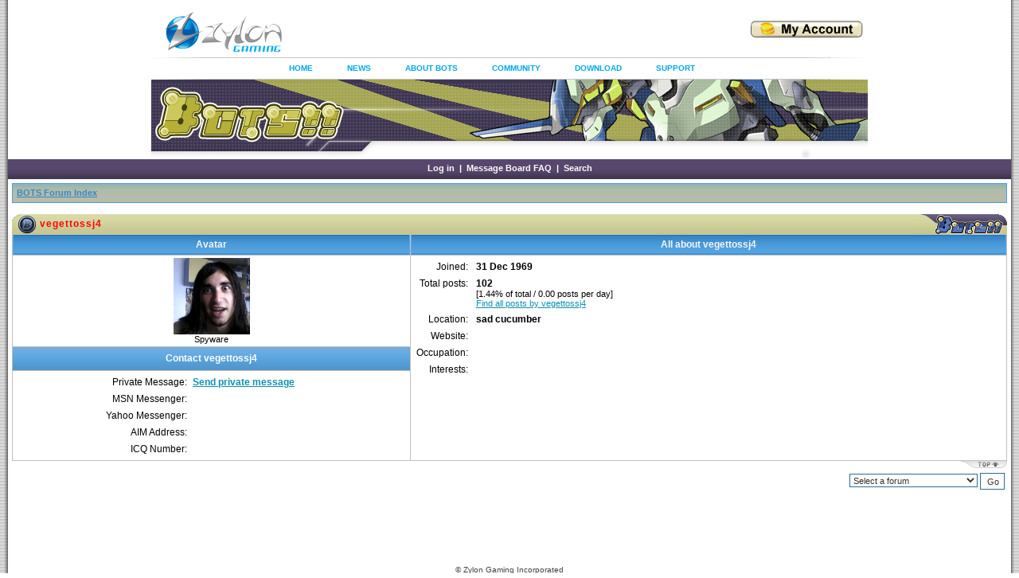

--- FILE ---
content_type: text/html; charset=UTF-8
request_url: https://bots.zylongaming.com/forum/profile.php?mode=viewprofile&u=19&sid=9c974d3ca63fff9dd5b5b5fb96bb3abe
body_size: 4090
content:
<!DOCTYPE html PUBLIC "-//W3C//DTD XHTML 1.0 Transitional//EN"
	"http://www.w3.org/TR/xhtml1/DTD/xhtml1-transitional.dtd">
<html xmlns="http://www.w3.org/1999/xhtml" dir="ltr">
<head>
<meta http-equiv="Content-Type" content="text/html; charset=iso-8859-1" />
<meta http-equiv="Content-Style-Type" content="text/css" />
<script src="https://bots.zylongaming.com/scripts/header.js?v=1" type="text/javascript"></script>

<link rel="top" href="./index.php?sid=f11d336f15111a6f6863daedc7502fa9" title="BOTS Message Board Forum Index" />
<link rel="search" href="./search.php?sid=f11d336f15111a6f6863daedc7502fa9" title="Search" />
<link rel="help" href="./faq.php?sid=f11d336f15111a6f6863daedc7502fa9" title="Message Board FAQ" />
<link rel="author" href="./memberlist.php?sid=f11d336f15111a6f6863daedc7502fa9" title="Memberlist" />
<link rel="chapter forum" href="viewforum.php?f=1&amp;sid=f11d336f15111a6f6863daedc7502fa9" title="Latest Updates" />
<link rel="chapter forum" href="viewforum.php?f=2&amp;sid=f11d336f15111a6f6863daedc7502fa9" title="Events" />
<link rel="chapter forum" href="viewforum.php?f=3&amp;sid=f11d336f15111a6f6863daedc7502fa9" title="News" />
<link rel="chapter forum" href="viewforum.php?f=4&amp;sid=f11d336f15111a6f6863daedc7502fa9" title="Rules of Conduct" />
<link rel="chapter forum" href="viewforum.php?f=5&amp;sid=f11d336f15111a6f6863daedc7502fa9" title="General Discussion" />
<link rel="chapter forum" href="viewforum.php?f=6&amp;sid=f11d336f15111a6f6863daedc7502fa9" title="Community Corner" />
<link rel="chapter forum" href="viewforum.php?f=7&amp;sid=f11d336f15111a6f6863daedc7502fa9" title="Orientation Zone" />
<link rel="chapter forum" href="viewforum.php?f=8&amp;sid=f11d336f15111a6f6863daedc7502fa9" title="Tips and Guides" />
<link rel="chapter forum" href="viewforum.php?f=9&amp;sid=f11d336f15111a6f6863daedc7502fa9" title="Screenshots" />
<link rel="chapter forum" href="viewforum.php?f=10&amp;sid=f11d336f15111a6f6863daedc7502fa9" title="Fan Art" />
<link rel="chapter forum" href="viewforum.php?f=11&amp;sid=f11d336f15111a6f6863daedc7502fa9" title="BOTS Guilds" />
<link rel="chapter forum" href="viewforum.php?f=12&amp;sid=f11d336f15111a6f6863daedc7502fa9" title="The Marketplace" />
<link rel="chapter forum" href="viewforum.php?f=13&amp;sid=f11d336f15111a6f6863daedc7502fa9" title="Off-topic" />
<link rel="chapter forum" href="viewforum.php?f=14&amp;sid=f11d336f15111a6f6863daedc7502fa9" title="Player Sponsored Events" />
<link rel="chapter forum" href="viewforum.php?f=18&amp;sid=f11d336f15111a6f6863daedc7502fa9" title="Support Pages" />
<link rel="chapter forum" href="viewforum.php?f=15&amp;sid=f11d336f15111a6f6863daedc7502fa9" title="Report a Bug" />
<link rel="chapter forum" href="viewforum.php?f=17&amp;sid=f11d336f15111a6f6863daedc7502fa9" title="Frequently Asked Questions" />
<link rel="chapter forum" href="viewforum.php?f=16&amp;sid=f11d336f15111a6f6863daedc7502fa9" title="Suggestions" />

<title>BOTS Message Board</title>
<link rel="stylesheet" href="./templates/Morpheus/style_blue.css?v=4" type="text/css" />
<style type="text/css">
<!--
@import url("./templates/Morpheus/formIE.css");
-->
</style>
<script language="javascript" type="text/javascript">
<!--

var PreloadFlag = false;
var expDays = 90;
var exp = new Date();
var tmp = '';
var tmp_counter = 0;
var tmp_open = 0;

exp.setTime(exp.getTime() + (expDays*24*60*60*1000));

function SetCookie(name, value)
{
	var argv = SetCookie.arguments;
	var argc = SetCookie.arguments.length;
	var expires = (argc > 2) ? argv[2] : null;
	var path = (argc > 3) ? argv[3] : null;
	var domain = (argc > 4) ? argv[4] : null;
	var secure = (argc > 5) ? argv[5] : false;
	document.cookie = name + "=" + escape(value) +
		((expires == null) ? "" : ("; expires=" + expires.toGMTString())) +
		((path == null) ? "" : ("; path=" + path)) +
		((domain == null) ? "" : ("; domain=" + domain)) +
		((secure == true) ? "; secure" : "");
}

function getCookieVal(offset)
{
	var endstr = document.cookie.indexOf(";",offset);
	if (endstr == -1)
	{
		endstr = document.cookie.length;
	}
	return unescape(document.cookie.substring(offset, endstr));
}

function GetCookie(name)
{
	var arg = name + "=";
	var alen = arg.length;
	var clen = document.cookie.length;
	var i = 0;
	while (i < clen)
	{
		var j = i + alen;
		if (document.cookie.substring(i, j) == arg)
			return getCookieVal(j);
		i = document.cookie.indexOf(" ", i) + 1;
		if (i == 0)
			break;
	}
	return null;
}

function ShowHide(id1, id2, id3)
{
	var res = expMenu(id1);
	if (id2 != '') expMenu(id2);
	if (id3 != '') SetCookie(id3, res, exp);
}

function expMenu(id)
{
	var itm = null;
	if (document.getElementById)
	{
		itm = document.getElementById(id);
	}
	else if (document.all)
	{
		itm = document.all[id];
	}
	else if (document.layers)
	{
		itm = document.layers[id];
	}
	if (!itm)
	{
		// do nothing
	}
	else if (itm.style)
	{
		if (itm.style.display == "none")
		{
			itm.style.display = "";
			return 1;
		}
		else
		{
			itm.style.display = "none";
			return 2;
		}
	}
	else
	{
		itm.visibility = "show";
		return 1;
	}
}

//-->
</script>
</head>
<body bgcolor="#FFFFFF" text="#000000" link="#3B88C5" vlink="#3279B2" alink="#FF9C00">
<a name="top"></a>
<table border="0" cellspacing="0" cellpadding="0" width="100%" height="100%">
<tr>
	<td width="10" class="border_left"><img src="./templates/Morpheus/images/spacer.gif" width="10" height="1" alt="" /></td>
	<td width="100%" height="100%" class="content" align="center" valign="top">
<table width="100%"  border="0" cellspacing="0" cellpadding="0">
          <tr>
            <td align="center" bgcolor="#ffffff">
			<!--begin new-->
			<map name="botsmap">
				<area shape="rect" coords="5,9,241,76" href="https://bots.zylongaming.com">
			</map>
			<div id="wrapper">
				<div class="zylonGamingLogo" id="logo">
					<a href="https://www.zylongaming.com">
						<img src="https://bots.zylongaming.com/images/zylongaming1.png" alt="">
					</a>
				</div>
				<div class="topNav">
					<div class="topcontainer">
						<script type="text/javascript"><!--
						google_ad_client = "ca-pub-2106138629688730";
						/* Bots Home 1 */
						google_ad_slot = "4497259901";
						google_ad_width = 468;
						google_ad_height = 60;
						//-->
						</script>
						<script type="text/javascript"
						src="https://pagead2.googlesyndication.com/pagead/show_ads.js">
						</script>
					</div>
					<span class="buyCoins">
						<a href="https://bots.zylongaming.com/index.php?action=myaccount">
							<img src="https://bots.zylongaming.com/images/buy_coins.jpg" width="146" height="24" alt="">
						</a>
					</span>
				</div>
				<div class="clear"></div>
				<div class="topNavMenuBar">
					<ul>
						<li><a href="https://bots.zylongaming.com">HOME</a></li>
						<li><a href="https://bots.zylongaming.com/forum/viewforum.php?f=3" onMouseOver="showNews()" onMouseOut="hideNews()">NEWS</a></li>
						<li><a href="https://bots.zylongaming.com/index.php?action=bots1" onMouseOver="showAbout()" onMouseOut="hideAbout()">ABOUT BOTS </a></li>
						<!--<li><a href="https://bots.zylongaming.com/index.php?action=items" onMouseOver="showGuide()" onMouseOut="hideGuide()">GAME GUIDE</a></li>-->
						<li><a href="https://bots.zylongaming.com/forum" onMouseOver="showCommunity()" onMouseOut="hideCommunity()">COMMUNITY</a></li>
						<li><a href="https://bots.zylongaming.com/index.php?action=downloads">DOWNLOAD</a></li>
						<li><a href="https://bots.zylongaming.com/forum/viewforum.php?f=15" onMouseOver="showSupport()" onMouseOut="hideSupport()">SUPPORT</a></li>
					</ul>
					<div class="newsMenu" id="news" onMouseOver="showNews()" onMouseOut="hideNews()">
						<a href="https://bots.zylongaming.com/forum/viewforum.php?f=1">LATEST UPDATES</a><br>
						<a href="https://bots.zylongaming.com/forum/viewforum.php?f=2">EVENTS</a><br>
						<a href="https://bots.zylongaming.com/forum/viewforum.php?f=3">NEWS</a><br>
					</div>
					<div class="aboutMenu" id="about" onMouseOver="showAbout()" onMouseOut="hideAbout()">
						<a href="https://bots.zylongaming.com/index.php?action=bots1">INTRODUCTION</a><br>
						<a href="https://bots.zylongaming.com/index.php?action=bots2">STORY</a><br>
						<a href="https://bots.zylongaming.com/index.php?action=bots3">MEET THE BOTS</a><br>
					</div>
					<!--
					<div class="guideMenu" id="guide" onMouseOver="showGuide()" onMouseOut="hideGuide()">
						<a href="https://bots.zylongaming.com/index.php?action=items">ITEMS</a><br>
						<a href="https://bots.zylongaming.com/index.php?action=maps">MAPS</a><br>
						<a href="https://bots.zylongaming.com/index.php?action=sectors">SECTORS</a><br>
						<a href="https://bots.zylongaming.com/index.php?action=viruses">VIRUSES</a><br>
						<a href="https://bots.zylongaming.com/index.php?action=bosses">BOSSES</a><br>
						<a href="https://bots.zylongaming.com/index.php?action=gameinstructions">INSTRUCTIONS</a><br>
						<a href="https://bots.zylongaming.com/forum/viewforum.php?f=8">TIPS</a><br>
					</div>-->
					<div class="communityMenu" id="community" onMouseOver="showCommunity()" onMouseOut="hideCommunity()">
						<a href="https://bots.zylongaming.com/forum">MESSAGE BOARD</a><br>
						<a href="https://bots.zylongaming.com/index.php?action=rankings">RANKING</a><br>
					</div>
					<div class="supportMenu" id="support" onMouseOver="showSupport()" onMouseOut="hideSupport()">
						<a href="https://bots.zylongaming.com/forum/viewforum.php?f=15">REPORT A BUG</a><br>
						<a href="https://bots.zylongaming.com/forum/viewforum.php?f=17">FAQ</a><br>
						<a href="https://bots.zylongaming.com/forum/viewforum.php?f=16">SUGGESTIONS</a><br>
					</div>
					<img src="./templates/Morpheus/images/headermain.jpg?v=1" usemap="#botsmap" />
				</div>
			</div>
			<!--end new-->
			</td>
          </tr>
        </table>
	<div id="navigation">
			&nbsp;<a href="login.php?sid=f11d336f15111a6f6863daedc7502fa9">Log in</a>&nbsp; |
			&nbsp;<a href="faq.php?sid=f11d336f15111a6f6863daedc7502fa9">Message Board FAQ</a>&nbsp; |
			&nbsp;<a href="search.php?sid=f11d336f15111a6f6863daedc7502fa9">Search</a>&nbsp;
	</div>
	<div id="content">


<table width="100%" cellspacing="1" cellpadding="4" border="0" align="center" class="nav">
<tr>
	<td class="nav" align="left" valign="middle"><span class="nav"><a href="index.php?sid=f11d336f15111a6f6863daedc7502fa9">BOTS Forum Index</a></span></td>
</tr>
</table>
<br />

<table width="100%" class="hdr" cellspacing="0" cellpadding="0"><tr><td align="left" width="35"><img src="./templates/Morpheus/images/blue/hdr_left_house.gif" width="35" height="25" alt="" /></td><td width="100%" align="left" nowrap="nowrap">vegettossj4</td><td width="120" align="right"><img src="./templates/Morpheus/images/blue/hdr_right_blue.gif" width="120" height="25" alt="" /></td></tr></table><table class="forumline" width="100%" cellspacing="1" cellpadding="3" border="0" align="center">
  <tr>
	<th width="40%" height="28">Avatar</th>
	<th width="60%">All about vegettossj4</td>
  </tr>
  <tr>
	<td class="row" height="6" valign="top" align="center"><img src="images/avatars/14137809654f9ab97b826ab.png" alt="" border="0" /><br /><span class="genmed">Spyware</span><br /></td>
	<td class="row" rowspan="3" valign="top"><table width="100%" border="0" cellspacing="1" cellpadding="3">
		<tr>
		  <td valign="middle" align="right" nowrap="nowrap"><span class="gen">Joined:&nbsp;</span></td>
		  <td width="100%"><b><span class="gen">31 Dec 1969</span></b></td>
		</tr>
		<tr>
		  <td valign="top" align="right" nowrap="nowrap"><span class="gen">Total posts:&nbsp;</span></td>
		  <td valign="top"><b><span class="gen">102</span></b><br /><span class="genmed">[1.44% of total / 0.00 posts per day]</span> <br /><span class="genmed"><a href="search.php?search_author=vegettossj4&amp;sid=f11d336f15111a6f6863daedc7502fa9" class="genmed">Find all posts by vegettossj4</a></span></td>
		</tr>
		<tr>
		  <td valign="middle" align="right" nowrap="nowrap"><span class="gen">Location:&nbsp;</span></td>
		  <td><b><span class="gen">sad cucumber</span></b></td>
		</tr>
		<tr>
		  <td valign="middle" align="right" nowrap="nowrap"><span class="gen">Website:&nbsp;</span></td>
		  <td><span class="gen"><b>&nbsp;</b></span></td>
		</tr>
		<tr>
		  <td valign="middle" align="right" nowrap="nowrap"><span class="gen">Occupation:&nbsp;</span></td>
		  <td><b><span class="gen">&nbsp;</span></b></td>
		</tr>
		<tr>
		  <td valign="top" align="right" nowrap="nowrap"><span class="gen">Interests:&nbsp;</span></td>
		  <td> <b><span class="gen">&nbsp;</span></b></td>
		</tr>
	  </table>
	</td>
  </tr>
  <tr>
	<td class="catBottom" height="28" align="center"><span class="gen" style="color: #FFF; font-weight: bold;">Contact vegettossj4</span></td>
  </tr>
  <tr>
	<td class="row" valign="top"><table width="100%" border="0" cellspacing="1" cellpadding="3">
		<tr>
		  <td valign="middle" nowrap="nowrap" align="right"><span class="gen">Private Message:</span></td>
		  <td valign="middle"><b><span class="gen"><a href="privmsg.php?mode=post&amp;u=19&amp;sid=f11d336f15111a6f6863daedc7502fa9">Send private message</a></span></b></td>
		</tr>
		<tr>
		  <td valign="middle" nowrap="nowrap" align="right"><span class="gen">MSN Messenger:</span></td>
		  <td valign="middle"><span class="gen">&nbsp;</span></td>
		</tr>
		<tr>
		  <td valign="middle" nowrap="nowrap" align="right"><span class="gen">Yahoo Messenger:</span></td>
		  <td valign="middle"><span class="gen"></span></td>
		</tr>
		<tr>
		  <td valign="middle" nowrap="nowrap" align="right"><span class="gen">AIM Address:</span></td>
		  <td valign="middle"><span class="gen">&nbsp;</span></td>
		</tr>
		<tr>
		  <td valign="middle" nowrap="nowrap" align="right"><span class="gen">ICQ Number:</span></td>
		  <td valign="middle"><span class="gen">&nbsp;</span></td>
		</tr>
	  </table>
	</td>
  </tr>
</table><table width="100%" cellspacing="0" cellpadding="0" border="0"><tr><td align="right" width="100%" height="15" valign="top"><a href="#top"><img src="./templates/Morpheus/images/ftr_right.gif" width="60" height="10" alt="" /></a></td></tr></table>

<table width="100%" border="0" cellspacing="0" cellpadding="0" align="center">
  <tr>
	<td align="right"><table cellspacing="0" cellpadding="0" border="0">
<tr>
<form method="get" name="jumpbox" action="viewforum.php?sid=f11d336f15111a6f6863daedc7502fa9" onsubmit="if(document.jumpbox.f.value == -1){return false;}">
	<td nowrap="nowrap"><select name="f" onchange="if(this.options[this.selectedIndex].value != -1){ forms['jumpbox'].submit() }"><option value="-1">Select a forum</option><option value="-1">&nbsp;</option><option value="-1">ANNOUNCEMENTS</option><option value="-1">----------------</option><option value="1">Latest Updates</option><option value="2">Events</option><option value="3">News</option><option value="4">Rules of Conduct</option><option value="-1">&nbsp;</option><option value="-1">COMMUNITY</option><option value="-1">----------------</option><option value="5">General Discussion</option><option value="6">Community Corner</option><option value="7">Orientation Zone</option><option value="8">Tips and Guides</option><option value="9">Screenshots</option><option value="10">Fan Art</option><option value="11">BOTS Guilds</option><option value="12">The Marketplace</option><option value="13">Off-topic</option><option value="14">Player Sponsored Events</option><option value="-1">&nbsp;</option><option value="-1">SUPPORT: <template class="__cf_email__" data-cfemail="bcded3c8cfcfc9ccccd3cec8fcc6c5d0d3d2dbddd1d5d2db92dfd3d1">[email&#160;protected]</template></option><option value="-1">----------------</option><option value="18">Support Pages</option><option value="15">Report a Bug</option><option value="17">Frequently Asked Questions</option><option value="16">Suggestions</option></select><input type="hidden" name="sid" value="f11d336f15111a6f6863daedc7502fa9" />&nbsp;<input type="submit" value="Go" class="liteoption" />&nbsp;</td>
</form>
</tr>
</table>
</td>
  </tr>
</table>


<div id="admin_link"></div>
<center>
	<script data-cfasync="false" src="/cdn-cgi/scripts/5c5dd728/cloudflare-static/email-decode.min.js"></script><script type="text/javascript"><!--
	google_ad_client = "ca-pub-2106138629688730";
	/* Bots Forum */
	google_ad_slot = "3308121101";
	google_ad_width = 728;
	google_ad_height = 90;
	//-->
	</script>
	<script type="text/javascript"
	src="https://pagead2.googlesyndication.com/pagead/show_ads.js">
	</script>
</center>
<div id="copyright">
	© Zylon Gaming Incorporated<br />
</div>

</div><!-- content -->

	</td><td width="10" class="border_right"><img src="./templates/Morpheus/images/spacer.gif" width="10" height="1" alt="" /></td>
</tr>
</table>
<script defer src="https://static.cloudflareinsights.com/beacon.min.js/vcd15cbe7772f49c399c6a5babf22c1241717689176015" integrity="sha512-ZpsOmlRQV6y907TI0dKBHq9Md29nnaEIPlkf84rnaERnq6zvWvPUqr2ft8M1aS28oN72PdrCzSjY4U6VaAw1EQ==" data-cf-beacon='{"version":"2024.11.0","token":"8d87e93b5d29498580c5334d39414393","r":1,"server_timing":{"name":{"cfCacheStatus":true,"cfEdge":true,"cfExtPri":true,"cfL4":true,"cfOrigin":true,"cfSpeedBrain":true},"location_startswith":null}}' crossorigin="anonymous"></script>
</body>
</html>


--- FILE ---
content_type: text/html; charset=utf-8
request_url: https://www.google.com/recaptcha/api2/aframe
body_size: 265
content:
<!DOCTYPE HTML><html><head><meta http-equiv="content-type" content="text/html; charset=UTF-8"></head><body><script nonce="Sar6EMczhPgns36J-p-nZA">/** Anti-fraud and anti-abuse applications only. See google.com/recaptcha */ try{var clients={'sodar':'https://pagead2.googlesyndication.com/pagead/sodar?'};window.addEventListener("message",function(a){try{if(a.source===window.parent){var b=JSON.parse(a.data);var c=clients[b['id']];if(c){var d=document.createElement('img');d.src=c+b['params']+'&rc='+(localStorage.getItem("rc::a")?sessionStorage.getItem("rc::b"):"");window.document.body.appendChild(d);sessionStorage.setItem("rc::e",parseInt(sessionStorage.getItem("rc::e")||0)+1);localStorage.setItem("rc::h",'1768571041365');}}}catch(b){}});window.parent.postMessage("_grecaptcha_ready", "*");}catch(b){}</script></body></html>